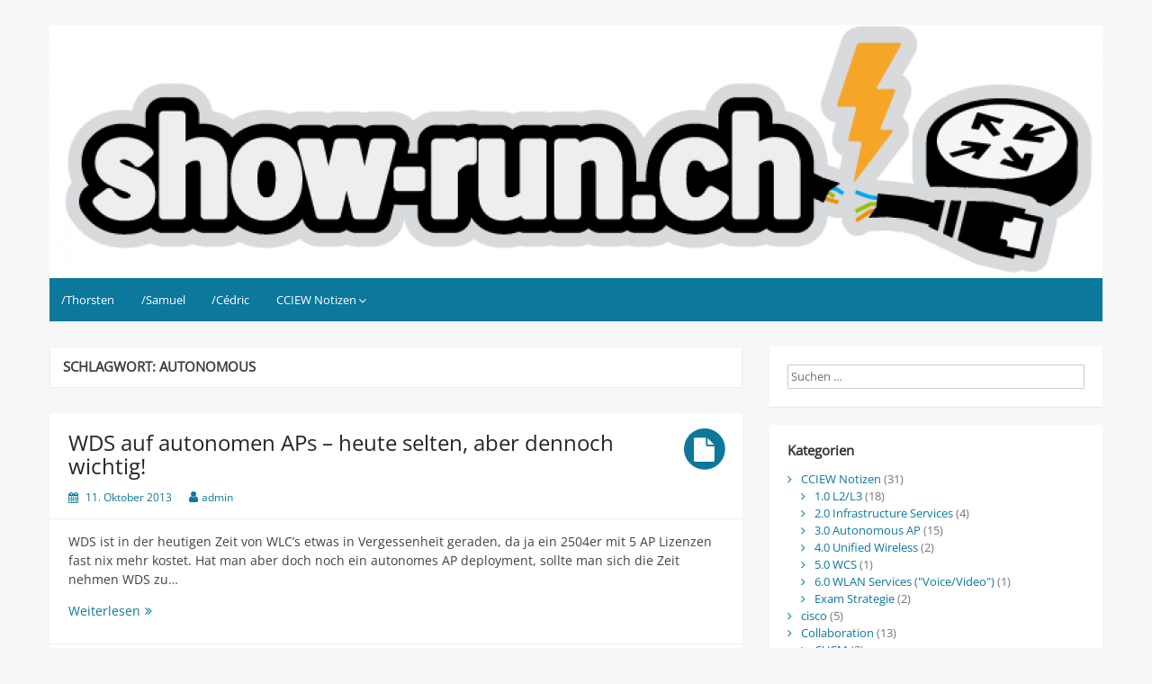

--- FILE ---
content_type: text/html; charset=UTF-8
request_url: https://www.show-run.ch/tag/autonomous/
body_size: 12378
content:
<!DOCTYPE html>
<html lang="de">
<head>
	<meta charset="UTF-8">
	<meta name="viewport" content="width=device-width, initial-scale=1">
	<link rel="profile" href="http://gmpg.org/xfn/11">
		<title>autonomous &#8211; highlights and lowlights of the daily business of network engineers </title>
<meta name='robots' content='max-image-preview:large' />
<link rel='dns-prefetch' href='//stats.wp.com' />
<link rel="alternate" type="application/rss+xml" title="highlights and lowlights of the daily business of network engineers  &raquo; Feed" href="https://www.show-run.ch/feed/" />
<link rel="alternate" type="application/rss+xml" title="highlights and lowlights of the daily business of network engineers  &raquo; Kommentar-Feed" href="https://www.show-run.ch/comments/feed/" />
<link rel="alternate" type="application/rss+xml" title="highlights and lowlights of the daily business of network engineers  &raquo; Schlagwort-Feed zu autonomous" href="https://www.show-run.ch/tag/autonomous/feed/" />
<style id='wp-img-auto-sizes-contain-inline-css'>
img:is([sizes=auto i],[sizes^="auto," i]){contain-intrinsic-size:3000px 1500px}
/*# sourceURL=wp-img-auto-sizes-contain-inline-css */
</style>
<style id='wp-emoji-styles-inline-css'>

	img.wp-smiley, img.emoji {
		display: inline !important;
		border: none !important;
		box-shadow: none !important;
		height: 1em !important;
		width: 1em !important;
		margin: 0 0.07em !important;
		vertical-align: -0.1em !important;
		background: none !important;
		padding: 0 !important;
	}
/*# sourceURL=wp-emoji-styles-inline-css */
</style>
<style id='wp-block-library-inline-css'>
:root{--wp-block-synced-color:#7a00df;--wp-block-synced-color--rgb:122,0,223;--wp-bound-block-color:var(--wp-block-synced-color);--wp-editor-canvas-background:#ddd;--wp-admin-theme-color:#007cba;--wp-admin-theme-color--rgb:0,124,186;--wp-admin-theme-color-darker-10:#006ba1;--wp-admin-theme-color-darker-10--rgb:0,107,160.5;--wp-admin-theme-color-darker-20:#005a87;--wp-admin-theme-color-darker-20--rgb:0,90,135;--wp-admin-border-width-focus:2px}@media (min-resolution:192dpi){:root{--wp-admin-border-width-focus:1.5px}}.wp-element-button{cursor:pointer}:root .has-very-light-gray-background-color{background-color:#eee}:root .has-very-dark-gray-background-color{background-color:#313131}:root .has-very-light-gray-color{color:#eee}:root .has-very-dark-gray-color{color:#313131}:root .has-vivid-green-cyan-to-vivid-cyan-blue-gradient-background{background:linear-gradient(135deg,#00d084,#0693e3)}:root .has-purple-crush-gradient-background{background:linear-gradient(135deg,#34e2e4,#4721fb 50%,#ab1dfe)}:root .has-hazy-dawn-gradient-background{background:linear-gradient(135deg,#faaca8,#dad0ec)}:root .has-subdued-olive-gradient-background{background:linear-gradient(135deg,#fafae1,#67a671)}:root .has-atomic-cream-gradient-background{background:linear-gradient(135deg,#fdd79a,#004a59)}:root .has-nightshade-gradient-background{background:linear-gradient(135deg,#330968,#31cdcf)}:root .has-midnight-gradient-background{background:linear-gradient(135deg,#020381,#2874fc)}:root{--wp--preset--font-size--normal:16px;--wp--preset--font-size--huge:42px}.has-regular-font-size{font-size:1em}.has-larger-font-size{font-size:2.625em}.has-normal-font-size{font-size:var(--wp--preset--font-size--normal)}.has-huge-font-size{font-size:var(--wp--preset--font-size--huge)}.has-text-align-center{text-align:center}.has-text-align-left{text-align:left}.has-text-align-right{text-align:right}.has-fit-text{white-space:nowrap!important}#end-resizable-editor-section{display:none}.aligncenter{clear:both}.items-justified-left{justify-content:flex-start}.items-justified-center{justify-content:center}.items-justified-right{justify-content:flex-end}.items-justified-space-between{justify-content:space-between}.screen-reader-text{border:0;clip-path:inset(50%);height:1px;margin:-1px;overflow:hidden;padding:0;position:absolute;width:1px;word-wrap:normal!important}.screen-reader-text:focus{background-color:#ddd;clip-path:none;color:#444;display:block;font-size:1em;height:auto;left:5px;line-height:normal;padding:15px 23px 14px;text-decoration:none;top:5px;width:auto;z-index:100000}html :where(.has-border-color){border-style:solid}html :where([style*=border-top-color]){border-top-style:solid}html :where([style*=border-right-color]){border-right-style:solid}html :where([style*=border-bottom-color]){border-bottom-style:solid}html :where([style*=border-left-color]){border-left-style:solid}html :where([style*=border-width]){border-style:solid}html :where([style*=border-top-width]){border-top-style:solid}html :where([style*=border-right-width]){border-right-style:solid}html :where([style*=border-bottom-width]){border-bottom-style:solid}html :where([style*=border-left-width]){border-left-style:solid}html :where(img[class*=wp-image-]){height:auto;max-width:100%}:where(figure){margin:0 0 1em}html :where(.is-position-sticky){--wp-admin--admin-bar--position-offset:var(--wp-admin--admin-bar--height,0px)}@media screen and (max-width:600px){html :where(.is-position-sticky){--wp-admin--admin-bar--position-offset:0px}}

/*# sourceURL=wp-block-library-inline-css */
</style><style id='global-styles-inline-css'>
:root{--wp--preset--aspect-ratio--square: 1;--wp--preset--aspect-ratio--4-3: 4/3;--wp--preset--aspect-ratio--3-4: 3/4;--wp--preset--aspect-ratio--3-2: 3/2;--wp--preset--aspect-ratio--2-3: 2/3;--wp--preset--aspect-ratio--16-9: 16/9;--wp--preset--aspect-ratio--9-16: 9/16;--wp--preset--color--black: #000000;--wp--preset--color--cyan-bluish-gray: #abb8c3;--wp--preset--color--white: #ffffff;--wp--preset--color--pale-pink: #f78da7;--wp--preset--color--vivid-red: #cf2e2e;--wp--preset--color--luminous-vivid-orange: #ff6900;--wp--preset--color--luminous-vivid-amber: #fcb900;--wp--preset--color--light-green-cyan: #7bdcb5;--wp--preset--color--vivid-green-cyan: #00d084;--wp--preset--color--pale-cyan-blue: #8ed1fc;--wp--preset--color--vivid-cyan-blue: #0693e3;--wp--preset--color--vivid-purple: #9b51e0;--wp--preset--gradient--vivid-cyan-blue-to-vivid-purple: linear-gradient(135deg,rgb(6,147,227) 0%,rgb(155,81,224) 100%);--wp--preset--gradient--light-green-cyan-to-vivid-green-cyan: linear-gradient(135deg,rgb(122,220,180) 0%,rgb(0,208,130) 100%);--wp--preset--gradient--luminous-vivid-amber-to-luminous-vivid-orange: linear-gradient(135deg,rgb(252,185,0) 0%,rgb(255,105,0) 100%);--wp--preset--gradient--luminous-vivid-orange-to-vivid-red: linear-gradient(135deg,rgb(255,105,0) 0%,rgb(207,46,46) 100%);--wp--preset--gradient--very-light-gray-to-cyan-bluish-gray: linear-gradient(135deg,rgb(238,238,238) 0%,rgb(169,184,195) 100%);--wp--preset--gradient--cool-to-warm-spectrum: linear-gradient(135deg,rgb(74,234,220) 0%,rgb(151,120,209) 20%,rgb(207,42,186) 40%,rgb(238,44,130) 60%,rgb(251,105,98) 80%,rgb(254,248,76) 100%);--wp--preset--gradient--blush-light-purple: linear-gradient(135deg,rgb(255,206,236) 0%,rgb(152,150,240) 100%);--wp--preset--gradient--blush-bordeaux: linear-gradient(135deg,rgb(254,205,165) 0%,rgb(254,45,45) 50%,rgb(107,0,62) 100%);--wp--preset--gradient--luminous-dusk: linear-gradient(135deg,rgb(255,203,112) 0%,rgb(199,81,192) 50%,rgb(65,88,208) 100%);--wp--preset--gradient--pale-ocean: linear-gradient(135deg,rgb(255,245,203) 0%,rgb(182,227,212) 50%,rgb(51,167,181) 100%);--wp--preset--gradient--electric-grass: linear-gradient(135deg,rgb(202,248,128) 0%,rgb(113,206,126) 100%);--wp--preset--gradient--midnight: linear-gradient(135deg,rgb(2,3,129) 0%,rgb(40,116,252) 100%);--wp--preset--font-size--small: 13px;--wp--preset--font-size--medium: 20px;--wp--preset--font-size--large: 36px;--wp--preset--font-size--x-large: 42px;--wp--preset--spacing--20: 0.44rem;--wp--preset--spacing--30: 0.67rem;--wp--preset--spacing--40: 1rem;--wp--preset--spacing--50: 1.5rem;--wp--preset--spacing--60: 2.25rem;--wp--preset--spacing--70: 3.38rem;--wp--preset--spacing--80: 5.06rem;--wp--preset--shadow--natural: 6px 6px 9px rgba(0, 0, 0, 0.2);--wp--preset--shadow--deep: 12px 12px 50px rgba(0, 0, 0, 0.4);--wp--preset--shadow--sharp: 6px 6px 0px rgba(0, 0, 0, 0.2);--wp--preset--shadow--outlined: 6px 6px 0px -3px rgb(255, 255, 255), 6px 6px rgb(0, 0, 0);--wp--preset--shadow--crisp: 6px 6px 0px rgb(0, 0, 0);}:where(.is-layout-flex){gap: 0.5em;}:where(.is-layout-grid){gap: 0.5em;}body .is-layout-flex{display: flex;}.is-layout-flex{flex-wrap: wrap;align-items: center;}.is-layout-flex > :is(*, div){margin: 0;}body .is-layout-grid{display: grid;}.is-layout-grid > :is(*, div){margin: 0;}:where(.wp-block-columns.is-layout-flex){gap: 2em;}:where(.wp-block-columns.is-layout-grid){gap: 2em;}:where(.wp-block-post-template.is-layout-flex){gap: 1.25em;}:where(.wp-block-post-template.is-layout-grid){gap: 1.25em;}.has-black-color{color: var(--wp--preset--color--black) !important;}.has-cyan-bluish-gray-color{color: var(--wp--preset--color--cyan-bluish-gray) !important;}.has-white-color{color: var(--wp--preset--color--white) !important;}.has-pale-pink-color{color: var(--wp--preset--color--pale-pink) !important;}.has-vivid-red-color{color: var(--wp--preset--color--vivid-red) !important;}.has-luminous-vivid-orange-color{color: var(--wp--preset--color--luminous-vivid-orange) !important;}.has-luminous-vivid-amber-color{color: var(--wp--preset--color--luminous-vivid-amber) !important;}.has-light-green-cyan-color{color: var(--wp--preset--color--light-green-cyan) !important;}.has-vivid-green-cyan-color{color: var(--wp--preset--color--vivid-green-cyan) !important;}.has-pale-cyan-blue-color{color: var(--wp--preset--color--pale-cyan-blue) !important;}.has-vivid-cyan-blue-color{color: var(--wp--preset--color--vivid-cyan-blue) !important;}.has-vivid-purple-color{color: var(--wp--preset--color--vivid-purple) !important;}.has-black-background-color{background-color: var(--wp--preset--color--black) !important;}.has-cyan-bluish-gray-background-color{background-color: var(--wp--preset--color--cyan-bluish-gray) !important;}.has-white-background-color{background-color: var(--wp--preset--color--white) !important;}.has-pale-pink-background-color{background-color: var(--wp--preset--color--pale-pink) !important;}.has-vivid-red-background-color{background-color: var(--wp--preset--color--vivid-red) !important;}.has-luminous-vivid-orange-background-color{background-color: var(--wp--preset--color--luminous-vivid-orange) !important;}.has-luminous-vivid-amber-background-color{background-color: var(--wp--preset--color--luminous-vivid-amber) !important;}.has-light-green-cyan-background-color{background-color: var(--wp--preset--color--light-green-cyan) !important;}.has-vivid-green-cyan-background-color{background-color: var(--wp--preset--color--vivid-green-cyan) !important;}.has-pale-cyan-blue-background-color{background-color: var(--wp--preset--color--pale-cyan-blue) !important;}.has-vivid-cyan-blue-background-color{background-color: var(--wp--preset--color--vivid-cyan-blue) !important;}.has-vivid-purple-background-color{background-color: var(--wp--preset--color--vivid-purple) !important;}.has-black-border-color{border-color: var(--wp--preset--color--black) !important;}.has-cyan-bluish-gray-border-color{border-color: var(--wp--preset--color--cyan-bluish-gray) !important;}.has-white-border-color{border-color: var(--wp--preset--color--white) !important;}.has-pale-pink-border-color{border-color: var(--wp--preset--color--pale-pink) !important;}.has-vivid-red-border-color{border-color: var(--wp--preset--color--vivid-red) !important;}.has-luminous-vivid-orange-border-color{border-color: var(--wp--preset--color--luminous-vivid-orange) !important;}.has-luminous-vivid-amber-border-color{border-color: var(--wp--preset--color--luminous-vivid-amber) !important;}.has-light-green-cyan-border-color{border-color: var(--wp--preset--color--light-green-cyan) !important;}.has-vivid-green-cyan-border-color{border-color: var(--wp--preset--color--vivid-green-cyan) !important;}.has-pale-cyan-blue-border-color{border-color: var(--wp--preset--color--pale-cyan-blue) !important;}.has-vivid-cyan-blue-border-color{border-color: var(--wp--preset--color--vivid-cyan-blue) !important;}.has-vivid-purple-border-color{border-color: var(--wp--preset--color--vivid-purple) !important;}.has-vivid-cyan-blue-to-vivid-purple-gradient-background{background: var(--wp--preset--gradient--vivid-cyan-blue-to-vivid-purple) !important;}.has-light-green-cyan-to-vivid-green-cyan-gradient-background{background: var(--wp--preset--gradient--light-green-cyan-to-vivid-green-cyan) !important;}.has-luminous-vivid-amber-to-luminous-vivid-orange-gradient-background{background: var(--wp--preset--gradient--luminous-vivid-amber-to-luminous-vivid-orange) !important;}.has-luminous-vivid-orange-to-vivid-red-gradient-background{background: var(--wp--preset--gradient--luminous-vivid-orange-to-vivid-red) !important;}.has-very-light-gray-to-cyan-bluish-gray-gradient-background{background: var(--wp--preset--gradient--very-light-gray-to-cyan-bluish-gray) !important;}.has-cool-to-warm-spectrum-gradient-background{background: var(--wp--preset--gradient--cool-to-warm-spectrum) !important;}.has-blush-light-purple-gradient-background{background: var(--wp--preset--gradient--blush-light-purple) !important;}.has-blush-bordeaux-gradient-background{background: var(--wp--preset--gradient--blush-bordeaux) !important;}.has-luminous-dusk-gradient-background{background: var(--wp--preset--gradient--luminous-dusk) !important;}.has-pale-ocean-gradient-background{background: var(--wp--preset--gradient--pale-ocean) !important;}.has-electric-grass-gradient-background{background: var(--wp--preset--gradient--electric-grass) !important;}.has-midnight-gradient-background{background: var(--wp--preset--gradient--midnight) !important;}.has-small-font-size{font-size: var(--wp--preset--font-size--small) !important;}.has-medium-font-size{font-size: var(--wp--preset--font-size--medium) !important;}.has-large-font-size{font-size: var(--wp--preset--font-size--large) !important;}.has-x-large-font-size{font-size: var(--wp--preset--font-size--x-large) !important;}
/*# sourceURL=global-styles-inline-css */
</style>

<style id='classic-theme-styles-inline-css'>
/*! This file is auto-generated */
.wp-block-button__link{color:#fff;background-color:#32373c;border-radius:9999px;box-shadow:none;text-decoration:none;padding:calc(.667em + 2px) calc(1.333em + 2px);font-size:1.125em}.wp-block-file__button{background:#32373c;color:#fff;text-decoration:none}
/*# sourceURL=/wp-includes/css/classic-themes.min.css */
</style>
<link rel='stylesheet' id='simple-life-style-open-sans-css' href='https://www.show-run.ch/wp-content/fonts/840abe1d4411026996afa48c3a2303d3.css?ver=3.0.0' media='all' />
<link rel='stylesheet' id='simple-life-style-bootstrap-css' href='https://www.show-run.ch/wp-content/themes/simple-life/third-party/bootstrap/css/bootstrap.min.css?ver=3.3.6' media='all' />
<link rel='stylesheet' id='fontawesome-css' href='https://www.show-run.ch/wp-content/themes/simple-life/third-party/font-awesome/css/font-awesome.min.css?ver=4.7.0' media='all' />
<link rel='stylesheet' id='simple-life-style-meanmenu-css' href='https://www.show-run.ch/wp-content/themes/simple-life/third-party/meanmenu/meanmenu.min.css?ver=2.0.8' media='all' />
<link rel='stylesheet' id='simple-life-style-css' href='https://www.show-run.ch/wp-content/themes/simple-life/style.css?ver=3.0.0' media='all' />
<script src="https://www.show-run.ch/wp-includes/js/jquery/jquery.min.js?ver=3.7.1" id="jquery-core-js"></script>
<script src="https://www.show-run.ch/wp-includes/js/jquery/jquery-migrate.min.js?ver=3.4.1" id="jquery-migrate-js"></script>
<link rel="https://api.w.org/" href="https://www.show-run.ch/wp-json/" /><link rel="alternate" title="JSON" type="application/json" href="https://www.show-run.ch/wp-json/wp/v2/tags/21" /><link rel="EditURI" type="application/rsd+xml" title="RSD" href="https://www.show-run.ch/xmlrpc.php?rsd" />
<meta name="generator" content="WordPress 6.9" />
	<style>img#wpstats{display:none}</style>
		<style id="sexy-author-bio-css" type="text/css" media="screen">
					  #sexy-author-bio { background: #ffffff; border-style: solid; border-color: #428bca; color: #428bca; border-top-width: 6px; border-right-width: 6px; border-bottom-width: 6px; border-left-width: 6px; }
					  #sab-author { font-weight: 200;font-size: 20px;line-height: 20px;}
					  #sab-gravatar { width: 100px;}#sab-gravatar a { color: #0088cc;}
					  #sab-author a { 
					    margin-right:10px;text-decoration: none;text-transform: uppercase;color: #0088cc;}#sab-byline { color: #32698b;font-weight: 700;text-decoration: none;text-transform: uppercase;}
					  #sab-description { font-weight: 400;}
					  [id^=sig-] { height: 48px;width: 48px;margin-top: 2px;margin-right: 2px;margin-bottom: 2px;}
					  
					  @media (min-width: 1200px) {
					  
					  }
					  @media (min-width: 1019px) and (max-width: 1199px) {
					  
					  }
					  @media (min-width: 768px) and (max-width: 1018px) {
					  
					  }
					  @media (max-width: 767px) {
					  [id^=sig-] { margin-left: 0;margin-right: 2px;}
					  
					  }
					  </style>		<style type="text/css">
				.site-title,
		.site-description {
			position: absolute;
			clip: rect(1px, 1px, 1px, 1px);
		}
				</style>
		<style id="custom-background-css">
body.custom-background { background-color: #f7f7f7; }
</style>
	</head>

<body class="archive tag tag-autonomous tag-21 custom-background wp-embed-responsive wp-theme-simple-life group-blog">

<div id="page" class="hfeed site">
	<a class="skip-link screen-reader-text" href="#content">Zum Inhalt springen</a>

	
	<header id="masthead" class="site-header container" role="banner">
		<div class="site-branding">
						<h1 class="site-title text-center"><a href="https://www.show-run.ch/" rel="home">highlights and lowlights of the daily business of network engineers </a></h1>
			<p class="site-description text-center"></p>
		</div>

					<div id="site-header">
				<a href="https://www.show-run.ch/" rel="home">
					<img src="https://www.show-run.ch/wp-content/uploads/2014/11/cropped-show-run_Logo_gross.png" width="1170" height="281" alt="highlights and lowlights of the daily business of network engineers ">
				</a>
			</div>
		
		<nav id="site-navigation" class="main-navigation" role="navigation">
			<button class="menu-toggle" aria-hidden="true">Primäres Menü</button>
			<div class="menu-menubar-container"><ul id="primary-menu" class="menu"><li id="menu-item-1019" class="menu-item menu-item-type-post_type menu-item-object-page menu-item-1019"><a href="https://www.show-run.ch/thorsten/">/Thorsten</a></li>
<li id="menu-item-1020" class="menu-item menu-item-type-post_type menu-item-object-page menu-item-1020"><a href="https://www.show-run.ch/about/">/Samuel</a></li>
<li id="menu-item-1614" class="menu-item menu-item-type-post_type menu-item-object-page menu-item-1614"><a href="https://www.show-run.ch/cedric/" title="https://www.show-run.ch/cedric/ ">/Cédric</a></li>
<li id="menu-item-1047" class="menu-item menu-item-type-taxonomy menu-item-object-category menu-item-has-children menu-item-1047"><a href="https://www.show-run.ch/category/cciew-notizen/">CCIEW Notizen</a>
<ul class="sub-menu">
	<li id="menu-item-1305" class="menu-item menu-item-type-taxonomy menu-item-object-category menu-item-1305"><a href="https://www.show-run.ch/category/cciew-notizen/1-0-l2l3/">1.0 L2/L3</a></li>
	<li id="menu-item-1306" class="menu-item menu-item-type-taxonomy menu-item-object-category menu-item-1306"><a href="https://www.show-run.ch/category/cciew-notizen/2-0-infrastructure-services/">2.0 Infrastructure Services</a></li>
	<li id="menu-item-1307" class="menu-item menu-item-type-taxonomy menu-item-object-category menu-item-1307"><a href="https://www.show-run.ch/category/cciew-notizen/3-0-autonomous-ap/">3.0 Autonomous AP</a></li>
	<li id="menu-item-1308" class="menu-item menu-item-type-taxonomy menu-item-object-category menu-item-1308"><a href="https://www.show-run.ch/category/cciew-notizen/4-0-unified/">4.0 Unified Wireless</a></li>
	<li id="menu-item-1309" class="menu-item menu-item-type-taxonomy menu-item-object-category menu-item-1309"><a href="https://www.show-run.ch/category/cciew-notizen/5-0-wcs/">5.0 WCS</a></li>
	<li id="menu-item-1310" class="menu-item menu-item-type-taxonomy menu-item-object-category menu-item-1310"><a href="https://www.show-run.ch/category/cciew-notizen/6-0-wlan-services-voicevideo/">6.0 WLAN Services (&#8222;Voice/Video&#8220;)</a></li>
	<li id="menu-item-1315" class="menu-item menu-item-type-taxonomy menu-item-object-category menu-item-1315"><a href="https://www.show-run.ch/category/cciew-notizen/lab-exam-strategie/">Exam Strategie</a></li>
</ul>
</li>
</ul></div>		</nav><!-- #site-navigation -->

	</header><!-- #masthead -->

	
	<div id="content" class="site-content container">
		<div class="row">

<section id="primary" class="content-area col-sm-8 pull-left col-xs-12">
		<main id="main" class="site-main" role="main">

		
			<header class="page-header">
				<h1 class="page-title">Schlagwort: <span>autonomous</span></h1>			</header><!-- .page-header -->

						
				<article id="post-36" class="post-36 post type-post status-publish format-chat hentry category-wireless tag-autonomous tag-cisco tag-wds tag-wireless post_format-post-format-chat content-layout-excerpt-thumb">
	<header class="entry-header">
					<div class="entry-post-format">
							<span class="fa-stack fa-lg">
				<i class="fa fa-circle fa-stack-2x" aria-hidden="true"></i>
				<i class="fa fa-file fa-stack-1x fa-inverse" aria-hidden="true"></i>
			</span>
						</div>
		
		<h2 class="entry-title"><a href="https://www.show-run.ch/wireless/wds-auf-autonomen-aps-heute-selten-aber-dennoch-wichtig/" rel="bookmark" >WDS auf autonomen APs &#8211; heute selten, aber dennoch wichtig!</a></h2>
					<div class="entry-meta">
				<span class="posted-on"><i class="fa fa-calendar" aria-hidden="true"></i> <a href="https://www.show-run.ch/2013/10/11/" rel="bookmark"><time class="entry-date published" datetime="2013-10-11T22:32:48+01:00">11. Oktober 2013</time><time class="updated" datetime="2015-03-01T18:14:02+01:00">1. März 2015</time></a></span><span class="byline"> <i class="fa fa-user" aria-hidden="true"></i> <span class="author vcard"><a class="url fn n" href="https://www.show-run.ch/author/admin/">admin</a></span></span>			</div><!-- .entry-meta -->
			</header><!-- .entry-header -->

	
					
				
				<div class="entry-summary entry-summary-with-thumbnail">
										<p>WDS ist in der heutigen Zeit von WLC&#8217;s etwas in Vergessenheit geraden, da ja ein 2504er mit 5 AP Lizenzen fast nix mehr kostet. Hat man aber doch noch ein autonomes AP deployment, sollte man sich die Zeit nehmen WDS zu&#8230; <a href="https://www.show-run.ch/wireless/wds-auf-autonomen-aps-heute-selten-aber-dennoch-wichtig/" class="readmore">Weiterlesen<span class="screen-reader-text">WDS auf autonomen APs &#8211; heute selten, aber dennoch wichtig!</span><span class="fa fa-angle-double-right" aria-hidden="true"></span></a></p>
				</div>

			
		
	<footer class="entry-footer">
								<span class="cat-links">
			<i class="fa fa-folder-open" aria-hidden="true"></i>
				<a href="https://www.show-run.ch/category/wireless/" rel="category tag">wireless</a>			</span>
			
						<span class="tags-links">
			<i class="fa fa-tags" aria-hidden="true"></i>
				<span>&nbsp;<a href="https://www.show-run.ch/tag/autonomous/" rel="tag">autonomous</a>, <a href="https://www.show-run.ch/tag/cisco/" rel="tag">cisco</a>, <a href="https://www.show-run.ch/tag/wds/" rel="tag">WDS</a>, <a href="https://www.show-run.ch/tag/wireless/" rel="tag">wireless</a></span>			</span>
					
		
		<span class="comments-link"><i class="fa fa-comment" aria-hidden="true"></i>&nbsp;<a href="https://www.show-run.ch/wireless/wds-auf-autonomen-aps-heute-selten-aber-dennoch-wichtig/#respond">Hinterlasse einen Kommentar</a></span>
		
			</footer><!-- .entry-footer -->
</article><!-- #post-## -->

			
			
		
		</main><!-- #main -->
</section><!-- #primary -->

<div id="secondary" class="widget-area container clearfix col-sm-4" role="complementary">
	<aside id="search-4" class="widget clearfix widget_search"><form role="search" method="get" id="searchform" class="search-form" action="https://www.show-run.ch/">
	<div>
		<label class="screen-reader-text" for="s"></label>
		<input type="text" value="" name="s" id="s" placeholder="Suchen …" class="search-field" />
		<input type="submit" class="search-submit screen-reader-text" id="searchsubmit" value="Suchen" />
	</div>
</form><!-- .search-form -->
</aside><aside id="categories-5" class="widget clearfix widget_categories"><h3 class="widget-title">Kategorien</h3>
			<ul>
					<li class="cat-item cat-item-144"><a href="https://www.show-run.ch/category/cciew-notizen/">CCIEW Notizen</a> (31)
<ul class='children'>
	<li class="cat-item cat-item-162"><a href="https://www.show-run.ch/category/cciew-notizen/1-0-l2l3/">1.0 L2/L3</a> (18)
</li>
	<li class="cat-item cat-item-163"><a href="https://www.show-run.ch/category/cciew-notizen/2-0-infrastructure-services/">2.0 Infrastructure Services</a> (4)
</li>
	<li class="cat-item cat-item-164"><a href="https://www.show-run.ch/category/cciew-notizen/3-0-autonomous-ap/">3.0 Autonomous AP</a> (15)
</li>
	<li class="cat-item cat-item-165"><a href="https://www.show-run.ch/category/cciew-notizen/4-0-unified/">4.0 Unified Wireless</a> (2)
</li>
	<li class="cat-item cat-item-166"><a href="https://www.show-run.ch/category/cciew-notizen/5-0-wcs/">5.0 WCS</a> (1)
</li>
	<li class="cat-item cat-item-167"><a href="https://www.show-run.ch/category/cciew-notizen/6-0-wlan-services-voicevideo/">6.0 WLAN Services (&quot;Voice/Video&quot;)</a> (1)
</li>
	<li class="cat-item cat-item-168"><a href="https://www.show-run.ch/category/cciew-notizen/lab-exam-strategie/">Exam Strategie</a> (2)
</li>
</ul>
</li>
	<li class="cat-item cat-item-192"><a href="https://www.show-run.ch/category/cisco/">cisco</a> (5)
</li>
	<li class="cat-item cat-item-45"><a href="https://www.show-run.ch/category/collaboration/">Collaboration</a> (13)
<ul class='children'>
	<li class="cat-item cat-item-137"><a href="https://www.show-run.ch/category/collaboration/cucm/">CUCM</a> (2)
</li>
</ul>
</li>
	<li class="cat-item cat-item-68"><a href="https://www.show-run.ch/category/datacenter/">Datacenter</a> (5)
</li>
	<li class="cat-item cat-item-221"><a href="https://www.show-run.ch/category/eveng/">eveng</a> (1)
</li>
	<li class="cat-item cat-item-194"><a href="https://www.show-run.ch/category/fdisk/">fdisk</a> (1)
</li>
	<li class="cat-item cat-item-209"><a href="https://www.show-run.ch/category/fortigate/">Fortigate</a> (2)
</li>
	<li class="cat-item cat-item-23"><a href="https://www.show-run.ch/category/ios/">IOS</a> (9)
</li>
	<li class="cat-item cat-item-188"><a href="https://www.show-run.ch/category/ipv6/">ipv6</a> (1)
</li>
	<li class="cat-item cat-item-191"><a href="https://www.show-run.ch/category/ise/">ISE</a> (1)
</li>
	<li class="cat-item cat-item-193"><a href="https://www.show-run.ch/category/linux/">linux</a> (7)
</li>
	<li class="cat-item cat-item-70"><a href="https://www.show-run.ch/category/nat/">NAT</a> (2)
</li>
	<li class="cat-item cat-item-93"><a href="https://www.show-run.ch/category/network-management/">Network Management</a> (8)
</li>
	<li class="cat-item cat-item-27"><a href="https://www.show-run.ch/category/nexus-2/">Nexus</a> (3)
</li>
	<li class="cat-item cat-item-222"><a href="https://www.show-run.ch/category/paloalto/">paloalto</a> (1)
</li>
	<li class="cat-item cat-item-195"><a href="https://www.show-run.ch/category/partition/">partition</a> (1)
</li>
	<li class="cat-item cat-item-43"><a href="https://www.show-run.ch/category/raspberry-pi/">raspberry pi</a> (1)
</li>
	<li class="cat-item cat-item-196"><a href="https://www.show-run.ch/category/resize/">resize</a> (1)
</li>
	<li class="cat-item cat-item-13"><a href="https://www.show-run.ch/category/routing/">routing</a> (7)
</li>
	<li class="cat-item cat-item-28"><a href="https://www.show-run.ch/category/security/">security</a> (14)
</li>
	<li class="cat-item cat-item-35"><a href="https://www.show-run.ch/category/sophos/">sophos</a> (13)
</li>
	<li class="cat-item cat-item-4"><a href="https://www.show-run.ch/category/switching/">switching</a> (7)
</li>
	<li class="cat-item cat-item-48"><a href="https://www.show-run.ch/category/telepresence/">Telepresence</a> (4)
</li>
	<li class="cat-item cat-item-50"><a href="https://www.show-run.ch/category/tms/">TMS</a> (1)
</li>
	<li class="cat-item cat-item-1"><a href="https://www.show-run.ch/category/uncategorized/">Uncategorized</a> (34)
</li>
	<li class="cat-item cat-item-46"><a href="https://www.show-run.ch/category/video/">Video</a> (3)
</li>
	<li class="cat-item cat-item-57"><a href="https://www.show-run.ch/category/vpn/">vpn</a> (3)
</li>
	<li class="cat-item cat-item-47"><a href="https://www.show-run.ch/category/webex/">WebEx</a> (1)
</li>
	<li class="cat-item cat-item-20"><a href="https://www.show-run.ch/category/wireless/">wireless</a> (22)
</li>
	<li class="cat-item cat-item-38"><a href="https://www.show-run.ch/category/wireshark/">wireshark</a> (4)
</li>
			</ul>

			</aside><aside id="tag_cloud-5" class="widget clearfix widget_tag_cloud"><h3 class="widget-title">Schlagwörter</h3><div class="tagcloud"><a href="https://www.show-run.ch/tag/8-3/" class="tag-cloud-link tag-link-30 tag-link-position-1" style="font-size: 10.470588235294pt;" aria-label="8.3 (2 Einträge)">8.3</a>
<a href="https://www.show-run.ch/tag/802-11/" class="tag-cloud-link tag-link-42 tag-link-position-2" style="font-size: 10.470588235294pt;" aria-label="802.11 (2 Einträge)">802.11</a>
<a href="https://www.show-run.ch/tag/2232pp/" class="tag-cloud-link tag-link-77 tag-link-position-3" style="font-size: 10.470588235294pt;" aria-label="2232PP (2 Einträge)">2232PP</a>
<a href="https://www.show-run.ch/tag/2248tp/" class="tag-cloud-link tag-link-78 tag-link-position-4" style="font-size: 10.470588235294pt;" aria-label="2248TP (2 Einträge)">2248TP</a>
<a href="https://www.show-run.ch/tag/2960s/" class="tag-cloud-link tag-link-11 tag-link-position-5" style="font-size: 10.470588235294pt;" aria-label="2960s (2 Einträge)">2960s</a>
<a href="https://www.show-run.ch/tag/3850/" class="tag-cloud-link tag-link-8 tag-link-position-6" style="font-size: 12.117647058824pt;" aria-label="3850 (3 Einträge)">3850</a>
<a href="https://www.show-run.ch/tag/6001p/" class="tag-cloud-link tag-link-79 tag-link-position-7" style="font-size: 10.470588235294pt;" aria-label="6001P (2 Einträge)">6001P</a>
<a href="https://www.show-run.ch/tag/accesspoint/" class="tag-cloud-link tag-link-96 tag-link-position-8" style="font-size: 10.470588235294pt;" aria-label="accesspoint (2 Einträge)">accesspoint</a>
<a href="https://www.show-run.ch/tag/airos/" class="tag-cloud-link tag-link-127 tag-link-position-9" style="font-size: 12.117647058824pt;" aria-label="airos (3 Einträge)">airos</a>
<a href="https://www.show-run.ch/tag/asa/" class="tag-cloud-link tag-link-29 tag-link-position-10" style="font-size: 13.490196078431pt;" aria-label="asa (4 Einträge)">asa</a>
<a href="https://www.show-run.ch/tag/bug/" class="tag-cloud-link tag-link-54 tag-link-position-11" style="font-size: 13.490196078431pt;" aria-label="bug (4 Einträge)">bug</a>
<a href="https://www.show-run.ch/tag/capwap/" class="tag-cloud-link tag-link-111 tag-link-position-12" style="font-size: 13.490196078431pt;" aria-label="capwap (4 Einträge)">capwap</a>
<a href="https://www.show-run.ch/tag/ccie/" class="tag-cloud-link tag-link-134 tag-link-position-13" style="font-size: 12.117647058824pt;" aria-label="ccie (3 Einträge)">ccie</a>
<a href="https://www.show-run.ch/tag/ccnp/" class="tag-cloud-link tag-link-99 tag-link-position-14" style="font-size: 10.470588235294pt;" aria-label="ccnp (2 Einträge)">ccnp</a>
<a href="https://www.show-run.ch/tag/cisco/" class="tag-cloud-link tag-link-10 tag-link-position-15" style="font-size: 22pt;" aria-label="cisco (20 Einträge)">cisco</a>
<a href="https://www.show-run.ch/tag/cisco-live-2014/" class="tag-cloud-link tag-link-103 tag-link-position-16" style="font-size: 10.470588235294pt;" aria-label="cisco live 2014 (2 Einträge)">cisco live 2014</a>
<a href="https://www.show-run.ch/tag/cli/" class="tag-cloud-link tag-link-181 tag-link-position-17" style="font-size: 10.470588235294pt;" aria-label="cli (2 Einträge)">cli</a>
<a href="https://www.show-run.ch/tag/cscub63571/" class="tag-cloud-link tag-link-154 tag-link-position-18" style="font-size: 8pt;" aria-label="CSCub63571 (1 Eintrag)">CSCub63571</a>
<a href="https://www.show-run.ch/tag/cscuj67614/" class="tag-cloud-link tag-link-155 tag-link-position-19" style="font-size: 8pt;" aria-label="CSCuj67614 (1 Eintrag)">CSCuj67614</a>
<a href="https://www.show-run.ch/tag/datacenter/" class="tag-cloud-link tag-link-177 tag-link-position-20" style="font-size: 12.117647058824pt;" aria-label="Datacenter (3 Einträge)">Datacenter</a>
<a href="https://www.show-run.ch/tag/fex/" class="tag-cloud-link tag-link-18 tag-link-position-21" style="font-size: 10.470588235294pt;" aria-label="FEX (2 Einträge)">FEX</a>
<a href="https://www.show-run.ch/tag/fortigate/" class="tag-cloud-link tag-link-210 tag-link-position-22" style="font-size: 10.470588235294pt;" aria-label="fortigate (2 Einträge)">fortigate</a>
<a href="https://www.show-run.ch/tag/hotfix/" class="tag-cloud-link tag-link-152 tag-link-position-23" style="font-size: 8pt;" aria-label="hotfix (1 Eintrag)">hotfix</a>
<a href="https://www.show-run.ch/tag/internet/" class="tag-cloud-link tag-link-62 tag-link-position-24" style="font-size: 10.470588235294pt;" aria-label="internet (2 Einträge)">internet</a>
<a href="https://www.show-run.ch/tag/ios-2/" class="tag-cloud-link tag-link-26 tag-link-position-25" style="font-size: 13.490196078431pt;" aria-label="ios (4 Einträge)">ios</a>
<a href="https://www.show-run.ch/tag/iptables/" class="tag-cloud-link tag-link-119 tag-link-position-26" style="font-size: 13.490196078431pt;" aria-label="iptables (4 Einträge)">iptables</a>
<a href="https://www.show-run.ch/tag/ipv4/" class="tag-cloud-link tag-link-88 tag-link-position-27" style="font-size: 10.470588235294pt;" aria-label="ipv4 (2 Einträge)">ipv4</a>
<a href="https://www.show-run.ch/tag/linux/" class="tag-cloud-link tag-link-37 tag-link-position-28" style="font-size: 15.549019607843pt;" aria-label="linux (6 Einträge)">linux</a>
<a href="https://www.show-run.ch/tag/macfilter/" class="tag-cloud-link tag-link-158 tag-link-position-29" style="font-size: 8pt;" aria-label="macfilter (1 Eintrag)">macfilter</a>
<a href="https://www.show-run.ch/tag/mls/" class="tag-cloud-link tag-link-153 tag-link-position-30" style="font-size: 8pt;" aria-label="mls (1 Eintrag)">mls</a>
<a href="https://www.show-run.ch/tag/nat-2/" class="tag-cloud-link tag-link-91 tag-link-position-31" style="font-size: 12.117647058824pt;" aria-label="nat (3 Einträge)">nat</a>
<a href="https://www.show-run.ch/tag/nexus/" class="tag-cloud-link tag-link-17 tag-link-position-32" style="font-size: 12.117647058824pt;" aria-label="nexus (3 Einträge)">nexus</a>
<a href="https://www.show-run.ch/tag/option43/" class="tag-cloud-link tag-link-150 tag-link-position-33" style="font-size: 8pt;" aria-label="option43 (1 Eintrag)">option43</a>
<a href="https://www.show-run.ch/tag/prime/" class="tag-cloud-link tag-link-97 tag-link-position-34" style="font-size: 12.117647058824pt;" aria-label="prime (3 Einträge)">prime</a>
<a href="https://www.show-run.ch/tag/qos/" class="tag-cloud-link tag-link-33 tag-link-position-35" style="font-size: 10.470588235294pt;" aria-label="qos (2 Einträge)">qos</a>
<a href="https://www.show-run.ch/tag/sophos/" class="tag-cloud-link tag-link-171 tag-link-position-36" style="font-size: 12.117647058824pt;" aria-label="sophos (3 Einträge)">sophos</a>
<a href="https://www.show-run.ch/tag/tacacs/" class="tag-cloud-link tag-link-160 tag-link-position-37" style="font-size: 8pt;" aria-label="tacacs (1 Eintrag)">tacacs</a>
<a href="https://www.show-run.ch/tag/troubleshoot/" class="tag-cloud-link tag-link-34 tag-link-position-38" style="font-size: 17.607843137255pt;" aria-label="troubleshoot (9 Einträge)">troubleshoot</a>
<a href="https://www.show-run.ch/tag/up2date/" class="tag-cloud-link tag-link-67 tag-link-position-39" style="font-size: 10.470588235294pt;" aria-label="up2date (2 Einträge)">up2date</a>
<a href="https://www.show-run.ch/tag/utm/" class="tag-cloud-link tag-link-36 tag-link-position-40" style="font-size: 10.470588235294pt;" aria-label="utm (2 Einträge)">utm</a>
<a href="https://www.show-run.ch/tag/vpn/" class="tag-cloud-link tag-link-176 tag-link-position-41" style="font-size: 12.117647058824pt;" aria-label="vpn (3 Einträge)">vpn</a>
<a href="https://www.show-run.ch/tag/wifi/" class="tag-cloud-link tag-link-60 tag-link-position-42" style="font-size: 14.588235294118pt;" aria-label="wifi (5 Einträge)">wifi</a>
<a href="https://www.show-run.ch/tag/wireless/" class="tag-cloud-link tag-link-169 tag-link-position-43" style="font-size: 12.117647058824pt;" aria-label="wireless (3 Einträge)">wireless</a>
<a href="https://www.show-run.ch/tag/wlan/" class="tag-cloud-link tag-link-53 tag-link-position-44" style="font-size: 13.490196078431pt;" aria-label="wlan (4 Einträge)">wlan</a>
<a href="https://www.show-run.ch/tag/wlc/" class="tag-cloud-link tag-link-123 tag-link-position-45" style="font-size: 13.490196078431pt;" aria-label="wlc (4 Einträge)">wlc</a></div>
</aside><aside id="linkcat-2" class="widget clearfix widget_links"><h3 class="widget-title">Blogroll</h3>
	<ul class='xoxo blogroll'>
<li><a href="http://www.richardstrnad.ch" rel="friend met colleague" title="CCIE #43536, Senior Network Engineer @eternalNet.ch in Switzerland, Studying Business Information Technology @WISS Zurich">Richard Strnad</a></li>

	</ul>
</aside>

		<aside id="recent-posts-4" class="widget clearfix widget_recent_entries">
		<h3 class="widget-title">Letzte Beiträge</h3>
		<ul>
											<li>
					<a href="https://www.show-run.ch/uncategorized/how-hot-does-a-c9176-access-point-get-inside-a-closed-enclosure/">How Hot does a C9176 Access Point get inside a closed enclosure?</a>
									</li>
											<li>
					<a href="https://www.show-run.ch/linux/eve-ng-images-dont-show-up/">EVE-NG Images Don’t Show Up</a>
									</li>
											<li>
					<a href="https://www.show-run.ch/uncategorized/troubleshooting-a-stranded-aruba-ap-via-ssh/">Troubleshooting a stranded Aruba AP via SSH</a>
									</li>
											<li>
					<a href="https://www.show-run.ch/linux/quick-note-how-to-convert-certificates-with-openssl/">Quick Note: How to convert certificates with OpenSSL</a>
									</li>
											<li>
					<a href="https://www.show-run.ch/linux/alfred-workflow-copy-ping-von-browser/">Alfred Workflow: Copy &#038; Ping von Browser</a>
									</li>
					</ul>

		</aside></div><!-- #secondary -->
	</div> <!-- .row -->
	</div><!-- #content -->

	
	<footer id="colophon" class="site-footer container" role="contentinfo">

							<nav class="social-navigation" role="navigation" aria-label="Seitenfuß-Menü">
			<div class="footer-nav-wrapper"><ul id="menu-menubar" class="footer-nav"><li class="menu-item menu-item-type-post_type menu-item-object-page menu-item-1019"><a href="https://www.show-run.ch/thorsten/">/Thorsten</a></li>
<li class="menu-item menu-item-type-post_type menu-item-object-page menu-item-1020"><a href="https://www.show-run.ch/about/">/Samuel</a></li>
<li class="menu-item menu-item-type-post_type menu-item-object-page menu-item-1614"><a href="https://www.show-run.ch/cedric/" title="https://www.show-run.ch/cedric/ ">/Cédric</a></li>
<li class="menu-item menu-item-type-taxonomy menu-item-object-category menu-item-1047"><a href="https://www.show-run.ch/category/cciew-notizen/">CCIEW Notizen</a></li>
</ul></div>			</nav>
		
		
		
			<div id="copyright-wrap">
				<div class="copyright-text">&copy; 2026 Alle Rechte vorbehalten</div>
			</div>

		
		
		
	</footer><!-- #colophon -->
	</div><!-- #page -->

<script type="speculationrules">
{"prefetch":[{"source":"document","where":{"and":[{"href_matches":"/*"},{"not":{"href_matches":["/wp-*.php","/wp-admin/*","/wp-content/uploads/*","/wp-content/*","/wp-content/plugins/*","/wp-content/themes/simple-life/*","/*\\?(.+)"]}},{"not":{"selector_matches":"a[rel~=\"nofollow\"]"}},{"not":{"selector_matches":".no-prefetch, .no-prefetch a"}}]},"eagerness":"conservative"}]}
</script>
<script src="https://www.show-run.ch/wp-content/themes/simple-life/js/navigation.min.js?ver=3.0.0" id="simple-life-navigation-js"></script>
<script src="https://www.show-run.ch/wp-content/themes/simple-life/third-party/meanmenu/jquery.meanmenu.min.js?ver=2.0.8" id="simple-life-meanmenu-script-js"></script>
<script id="simple-life-custom-js-extra">
var simpleLifeScreenReaderText = {"expand":"Men\u00fc aufklappen","collapse":"Men\u00fc reduzieren"};
//# sourceURL=simple-life-custom-js-extra
</script>
<script src="https://www.show-run.ch/wp-content/themes/simple-life/js/custom.min.js?ver=3.0.0" id="simple-life-custom-js"></script>
<script id="jetpack-stats-js-before">
_stq = window._stq || [];
_stq.push([ "view", {"v":"ext","blog":"242470414","post":"0","tz":"1","srv":"www.show-run.ch","arch_tag":"autonomous","arch_results":"1","j":"1:15.4"} ]);
_stq.push([ "clickTrackerInit", "242470414", "0" ]);
//# sourceURL=jetpack-stats-js-before
</script>
<script src="https://stats.wp.com/e-202605.js" id="jetpack-stats-js" defer data-wp-strategy="defer"></script>
<script id="wp-emoji-settings" type="application/json">
{"baseUrl":"https://s.w.org/images/core/emoji/17.0.2/72x72/","ext":".png","svgUrl":"https://s.w.org/images/core/emoji/17.0.2/svg/","svgExt":".svg","source":{"concatemoji":"https://www.show-run.ch/wp-includes/js/wp-emoji-release.min.js?ver=6.9"}}
</script>
<script type="module">
/*! This file is auto-generated */
const a=JSON.parse(document.getElementById("wp-emoji-settings").textContent),o=(window._wpemojiSettings=a,"wpEmojiSettingsSupports"),s=["flag","emoji"];function i(e){try{var t={supportTests:e,timestamp:(new Date).valueOf()};sessionStorage.setItem(o,JSON.stringify(t))}catch(e){}}function c(e,t,n){e.clearRect(0,0,e.canvas.width,e.canvas.height),e.fillText(t,0,0);t=new Uint32Array(e.getImageData(0,0,e.canvas.width,e.canvas.height).data);e.clearRect(0,0,e.canvas.width,e.canvas.height),e.fillText(n,0,0);const a=new Uint32Array(e.getImageData(0,0,e.canvas.width,e.canvas.height).data);return t.every((e,t)=>e===a[t])}function p(e,t){e.clearRect(0,0,e.canvas.width,e.canvas.height),e.fillText(t,0,0);var n=e.getImageData(16,16,1,1);for(let e=0;e<n.data.length;e++)if(0!==n.data[e])return!1;return!0}function u(e,t,n,a){switch(t){case"flag":return n(e,"\ud83c\udff3\ufe0f\u200d\u26a7\ufe0f","\ud83c\udff3\ufe0f\u200b\u26a7\ufe0f")?!1:!n(e,"\ud83c\udde8\ud83c\uddf6","\ud83c\udde8\u200b\ud83c\uddf6")&&!n(e,"\ud83c\udff4\udb40\udc67\udb40\udc62\udb40\udc65\udb40\udc6e\udb40\udc67\udb40\udc7f","\ud83c\udff4\u200b\udb40\udc67\u200b\udb40\udc62\u200b\udb40\udc65\u200b\udb40\udc6e\u200b\udb40\udc67\u200b\udb40\udc7f");case"emoji":return!a(e,"\ud83e\u1fac8")}return!1}function f(e,t,n,a){let r;const o=(r="undefined"!=typeof WorkerGlobalScope&&self instanceof WorkerGlobalScope?new OffscreenCanvas(300,150):document.createElement("canvas")).getContext("2d",{willReadFrequently:!0}),s=(o.textBaseline="top",o.font="600 32px Arial",{});return e.forEach(e=>{s[e]=t(o,e,n,a)}),s}function r(e){var t=document.createElement("script");t.src=e,t.defer=!0,document.head.appendChild(t)}a.supports={everything:!0,everythingExceptFlag:!0},new Promise(t=>{let n=function(){try{var e=JSON.parse(sessionStorage.getItem(o));if("object"==typeof e&&"number"==typeof e.timestamp&&(new Date).valueOf()<e.timestamp+604800&&"object"==typeof e.supportTests)return e.supportTests}catch(e){}return null}();if(!n){if("undefined"!=typeof Worker&&"undefined"!=typeof OffscreenCanvas&&"undefined"!=typeof URL&&URL.createObjectURL&&"undefined"!=typeof Blob)try{var e="postMessage("+f.toString()+"("+[JSON.stringify(s),u.toString(),c.toString(),p.toString()].join(",")+"));",a=new Blob([e],{type:"text/javascript"});const r=new Worker(URL.createObjectURL(a),{name:"wpTestEmojiSupports"});return void(r.onmessage=e=>{i(n=e.data),r.terminate(),t(n)})}catch(e){}i(n=f(s,u,c,p))}t(n)}).then(e=>{for(const n in e)a.supports[n]=e[n],a.supports.everything=a.supports.everything&&a.supports[n],"flag"!==n&&(a.supports.everythingExceptFlag=a.supports.everythingExceptFlag&&a.supports[n]);var t;a.supports.everythingExceptFlag=a.supports.everythingExceptFlag&&!a.supports.flag,a.supports.everything||((t=a.source||{}).concatemoji?r(t.concatemoji):t.wpemoji&&t.twemoji&&(r(t.twemoji),r(t.wpemoji)))});
//# sourceURL=https://www.show-run.ch/wp-includes/js/wp-emoji-loader.min.js
</script>
</body>
</html>
